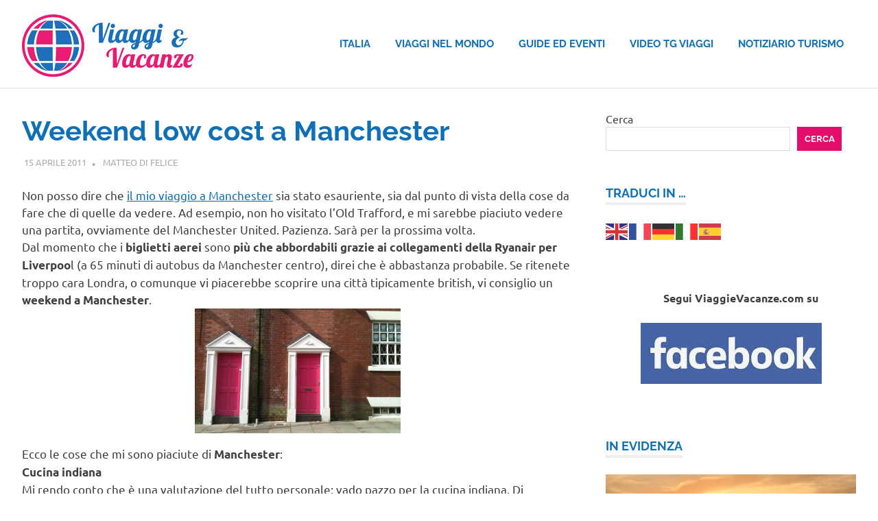

--- FILE ---
content_type: text/html; charset=UTF-8
request_url: http://www.viaggievacanze.com/weekend-low-cost-a-manchester-1248.html
body_size: 16880
content:
<!DOCTYPE html><html lang="it-IT"><head> <script defer src="https://analytics.ahrefs.com/analytics.js" data-key="Io/+6VJ5kTzlIe+uQpoH4w"></script>  <script defer src="https://www.googletagmanager.com/gtag/js?id=G-C79H2B851Z"></script> <script defer src="[data-uri]"></script> <meta charset="UTF-8"><meta name="viewport" content="width=device-width, initial-scale=1"><link rel="profile" href="http://gmpg.org/xfn/11"><link rel="pingback" href="http://www.viaggievacanze.com/xmlrpc.php"><meta name='robots' content='index, follow, max-image-preview:large, max-snippet:-1, max-video-preview:-1' /><title>Weekend low cost a Manchester -</title><link rel="canonical" href="https://www.viaggievacanze.com/weekend-low-cost-a-manchester-1248.html" /><meta property="og:locale" content="it_IT" /><meta property="og:type" content="article" /><meta property="og:title" content="Weekend low cost a Manchester -" /><meta property="og:description" content="Non posso dire che il mio viaggio a Manchester sia stato esauriente, sia dal punto di vista della cose da..." /><meta property="og:url" content="https://www.viaggievacanze.com/weekend-low-cost-a-manchester-1248.html" /><meta property="article:publisher" content="https://www.facebook.com/Globopix/" /><meta property="article:author" content="https://www.facebook.com/matteo69" /><meta property="article:published_time" content="2011-04-15T06:08:53+00:00" /><meta property="article:modified_time" content="2018-04-25T09:22:57+00:00" /><meta property="og:image" content="https://www.viaggievacanze.com/wp-content/uploads/2012/06/canal-street-manchester-300x182.jpg" /><meta property="og:image:width" content="300" /><meta property="og:image:height" content="182" /><meta property="og:image:type" content="image/jpeg" /><meta name="author" content="Matteo Di Felice" /><meta name="twitter:label1" content="Scritto da" /><meta name="twitter:data1" content="Matteo Di Felice" /><meta name="twitter:label2" content="Tempo di lettura stimato" /><meta name="twitter:data2" content="5 minuti" /> <script type="application/ld+json" class="yoast-schema-graph">{"@context":"https://schema.org","@graph":[{"@type":"Article","@id":"https://www.viaggievacanze.com/weekend-low-cost-a-manchester-1248.html#article","isPartOf":{"@id":"https://www.viaggievacanze.com/weekend-low-cost-a-manchester-1248.html"},"author":{"name":"Matteo Di Felice","@id":"https://www.viaggievacanze.com/#/schema/person/786ec0bcf6f278f182f3583b4024ee75"},"headline":"Weekend low cost a Manchester","datePublished":"2011-04-15T06:08:53+00:00","dateModified":"2018-04-25T09:22:57+00:00","mainEntityOfPage":{"@id":"https://www.viaggievacanze.com/weekend-low-cost-a-manchester-1248.html"},"wordCount":1058,"commentCount":0,"publisher":{"@id":"https://www.viaggievacanze.com/#organization"},"image":{"@id":"https://www.viaggievacanze.com/weekend-low-cost-a-manchester-1248.html#primaryimage"},"thumbnailUrl":"http://www.viaggievacanze.com/wp-content/uploads/2012/06/canal-street-manchester-300x182.jpg","keywords":["weekend lowcost manchester"],"articleSection":["Guide"],"inLanguage":"it-IT"},{"@type":"WebPage","@id":"https://www.viaggievacanze.com/weekend-low-cost-a-manchester-1248.html","url":"https://www.viaggievacanze.com/weekend-low-cost-a-manchester-1248.html","name":"Weekend low cost a Manchester -","isPartOf":{"@id":"https://www.viaggievacanze.com/#website"},"primaryImageOfPage":{"@id":"https://www.viaggievacanze.com/weekend-low-cost-a-manchester-1248.html#primaryimage"},"image":{"@id":"https://www.viaggievacanze.com/weekend-low-cost-a-manchester-1248.html#primaryimage"},"thumbnailUrl":"http://www.viaggievacanze.com/wp-content/uploads/2012/06/canal-street-manchester-300x182.jpg","datePublished":"2011-04-15T06:08:53+00:00","dateModified":"2018-04-25T09:22:57+00:00","breadcrumb":{"@id":"https://www.viaggievacanze.com/weekend-low-cost-a-manchester-1248.html#breadcrumb"},"inLanguage":"it-IT","potentialAction":[{"@type":"ReadAction","target":["https://www.viaggievacanze.com/weekend-low-cost-a-manchester-1248.html"]}]},{"@type":"ImageObject","inLanguage":"it-IT","@id":"https://www.viaggievacanze.com/weekend-low-cost-a-manchester-1248.html#primaryimage","url":"http://www.viaggievacanze.com/wp-content/uploads/2012/06/canal-street-manchester-300x182.jpg","contentUrl":"http://www.viaggievacanze.com/wp-content/uploads/2012/06/canal-street-manchester-300x182.jpg","width":"300","height":"182"},{"@type":"BreadcrumbList","@id":"https://www.viaggievacanze.com/weekend-low-cost-a-manchester-1248.html#breadcrumb","itemListElement":[{"@type":"ListItem","position":1,"name":"Home","item":"https://www.viaggievacanze.com/"},{"@type":"ListItem","position":2,"name":"Weekend low cost a Manchester"}]},{"@type":"WebSite","@id":"https://www.viaggievacanze.com/#website","url":"https://www.viaggievacanze.com/","name":"","description":"","publisher":{"@id":"https://www.viaggievacanze.com/#organization"},"potentialAction":[{"@type":"SearchAction","target":{"@type":"EntryPoint","urlTemplate":"https://www.viaggievacanze.com/?s={search_term_string}"},"query-input":{"@type":"PropertyValueSpecification","valueRequired":true,"valueName":"search_term_string"}}],"inLanguage":"it-IT"},{"@type":"Organization","@id":"https://www.viaggievacanze.com/#organization","name":"Ledif S.r.l.","url":"https://www.viaggievacanze.com/","logo":{"@type":"ImageObject","inLanguage":"it-IT","@id":"https://www.viaggievacanze.com/#/schema/logo/image/","url":"https://www.viaggievacanze.com/wp-content/uploads/2020/09/logo_Ledif.jpg","contentUrl":"https://www.viaggievacanze.com/wp-content/uploads/2020/09/logo_Ledif.jpg","width":321,"height":82,"caption":"Ledif S.r.l."},"image":{"@id":"https://www.viaggievacanze.com/#/schema/logo/image/"},"sameAs":["https://www.facebook.com/Globopix/"]},{"@type":"Person","@id":"https://www.viaggievacanze.com/#/schema/person/786ec0bcf6f278f182f3583b4024ee75","name":"Matteo Di Felice","image":{"@type":"ImageObject","inLanguage":"it-IT","@id":"https://www.viaggievacanze.com/#/schema/person/image/","url":"https://secure.gravatar.com/avatar/2b9b67f697eecc6a7ea41631eb48e0659f16c6e591d48899563ec4b92d0e2597?s=96&d=mm&r=g","contentUrl":"https://secure.gravatar.com/avatar/2b9b67f697eecc6a7ea41631eb48e0659f16c6e591d48899563ec4b92d0e2597?s=96&d=mm&r=g","caption":"Matteo Di Felice"},"sameAs":["http://www.matteodifelice.it","https://www.facebook.com/matteo69"],"url":"http://www.viaggievacanze.com/author/matteo"}]}</script> <link rel='dns-prefetch' href='//www.googletagmanager.com' /><link rel="alternate" type="application/rss+xml" title=" &raquo; Feed" href="http://www.viaggievacanze.com/feed" /><link rel="alternate" title="oEmbed (JSON)" type="application/json+oembed" href="http://www.viaggievacanze.com/wp-json/oembed/1.0/embed?url=http%3A%2F%2Fwww.viaggievacanze.com%2Fweekend-low-cost-a-manchester-1248.html" /><link rel="alternate" title="oEmbed (XML)" type="text/xml+oembed" href="http://www.viaggievacanze.com/wp-json/oembed/1.0/embed?url=http%3A%2F%2Fwww.viaggievacanze.com%2Fweekend-low-cost-a-manchester-1248.html&#038;format=xml" /><style id='wp-img-auto-sizes-contain-inline-css' type='text/css'>img:is([sizes=auto i],[sizes^="auto," i]){contain-intrinsic-size:3000px 1500px}
/*# sourceURL=wp-img-auto-sizes-contain-inline-css */</style><link rel='stylesheet' id='poseidon-theme-fonts-css' href='http://www.viaggievacanze.com/wp-content/cache/autoptimize/css/autoptimize_single_c6854131ccb1091f4b9e771d14e699be.css?ver=20201110' type='text/css' media='all' /><style id='wp-emoji-styles-inline-css' type='text/css'>img.wp-smiley, img.emoji {
		display: inline !important;
		border: none !important;
		box-shadow: none !important;
		height: 1em !important;
		width: 1em !important;
		margin: 0 0.07em !important;
		vertical-align: -0.1em !important;
		background: none !important;
		padding: 0 !important;
	}
/*# sourceURL=wp-emoji-styles-inline-css */</style><style id='wp-block-library-inline-css' type='text/css'>:root{--wp-block-synced-color:#7a00df;--wp-block-synced-color--rgb:122,0,223;--wp-bound-block-color:var(--wp-block-synced-color);--wp-editor-canvas-background:#ddd;--wp-admin-theme-color:#007cba;--wp-admin-theme-color--rgb:0,124,186;--wp-admin-theme-color-darker-10:#006ba1;--wp-admin-theme-color-darker-10--rgb:0,107,160.5;--wp-admin-theme-color-darker-20:#005a87;--wp-admin-theme-color-darker-20--rgb:0,90,135;--wp-admin-border-width-focus:2px}@media (min-resolution:192dpi){:root{--wp-admin-border-width-focus:1.5px}}.wp-element-button{cursor:pointer}:root .has-very-light-gray-background-color{background-color:#eee}:root .has-very-dark-gray-background-color{background-color:#313131}:root .has-very-light-gray-color{color:#eee}:root .has-very-dark-gray-color{color:#313131}:root .has-vivid-green-cyan-to-vivid-cyan-blue-gradient-background{background:linear-gradient(135deg,#00d084,#0693e3)}:root .has-purple-crush-gradient-background{background:linear-gradient(135deg,#34e2e4,#4721fb 50%,#ab1dfe)}:root .has-hazy-dawn-gradient-background{background:linear-gradient(135deg,#faaca8,#dad0ec)}:root .has-subdued-olive-gradient-background{background:linear-gradient(135deg,#fafae1,#67a671)}:root .has-atomic-cream-gradient-background{background:linear-gradient(135deg,#fdd79a,#004a59)}:root .has-nightshade-gradient-background{background:linear-gradient(135deg,#330968,#31cdcf)}:root .has-midnight-gradient-background{background:linear-gradient(135deg,#020381,#2874fc)}:root{--wp--preset--font-size--normal:16px;--wp--preset--font-size--huge:42px}.has-regular-font-size{font-size:1em}.has-larger-font-size{font-size:2.625em}.has-normal-font-size{font-size:var(--wp--preset--font-size--normal)}.has-huge-font-size{font-size:var(--wp--preset--font-size--huge)}.has-text-align-center{text-align:center}.has-text-align-left{text-align:left}.has-text-align-right{text-align:right}.has-fit-text{white-space:nowrap!important}#end-resizable-editor-section{display:none}.aligncenter{clear:both}.items-justified-left{justify-content:flex-start}.items-justified-center{justify-content:center}.items-justified-right{justify-content:flex-end}.items-justified-space-between{justify-content:space-between}.screen-reader-text{border:0;clip-path:inset(50%);height:1px;margin:-1px;overflow:hidden;padding:0;position:absolute;width:1px;word-wrap:normal!important}.screen-reader-text:focus{background-color:#ddd;clip-path:none;color:#444;display:block;font-size:1em;height:auto;left:5px;line-height:normal;padding:15px 23px 14px;text-decoration:none;top:5px;width:auto;z-index:100000}html :where(.has-border-color){border-style:solid}html :where([style*=border-top-color]){border-top-style:solid}html :where([style*=border-right-color]){border-right-style:solid}html :where([style*=border-bottom-color]){border-bottom-style:solid}html :where([style*=border-left-color]){border-left-style:solid}html :where([style*=border-width]){border-style:solid}html :where([style*=border-top-width]){border-top-style:solid}html :where([style*=border-right-width]){border-right-style:solid}html :where([style*=border-bottom-width]){border-bottom-style:solid}html :where([style*=border-left-width]){border-left-style:solid}html :where(img[class*=wp-image-]){height:auto;max-width:100%}:where(figure){margin:0 0 1em}html :where(.is-position-sticky){--wp-admin--admin-bar--position-offset:var(--wp-admin--admin-bar--height,0px)}@media screen and (max-width:600px){html :where(.is-position-sticky){--wp-admin--admin-bar--position-offset:0px}}

/*# sourceURL=wp-block-library-inline-css */</style><style id='wp-block-search-inline-css' type='text/css'>.wp-block-search__button{margin-left:10px;word-break:normal}.wp-block-search__button.has-icon{line-height:0}.wp-block-search__button svg{height:1.25em;min-height:24px;min-width:24px;width:1.25em;fill:currentColor;vertical-align:text-bottom}:where(.wp-block-search__button){border:1px solid #ccc;padding:6px 10px}.wp-block-search__inside-wrapper{display:flex;flex:auto;flex-wrap:nowrap;max-width:100%}.wp-block-search__label{width:100%}.wp-block-search.wp-block-search__button-only .wp-block-search__button{box-sizing:border-box;display:flex;flex-shrink:0;justify-content:center;margin-left:0;max-width:100%}.wp-block-search.wp-block-search__button-only .wp-block-search__inside-wrapper{min-width:0!important;transition-property:width}.wp-block-search.wp-block-search__button-only .wp-block-search__input{flex-basis:100%;transition-duration:.3s}.wp-block-search.wp-block-search__button-only.wp-block-search__searchfield-hidden,.wp-block-search.wp-block-search__button-only.wp-block-search__searchfield-hidden .wp-block-search__inside-wrapper{overflow:hidden}.wp-block-search.wp-block-search__button-only.wp-block-search__searchfield-hidden .wp-block-search__input{border-left-width:0!important;border-right-width:0!important;flex-basis:0;flex-grow:0;margin:0;min-width:0!important;padding-left:0!important;padding-right:0!important;width:0!important}:where(.wp-block-search__input){appearance:none;border:1px solid #949494;flex-grow:1;font-family:inherit;font-size:inherit;font-style:inherit;font-weight:inherit;letter-spacing:inherit;line-height:inherit;margin-left:0;margin-right:0;min-width:3rem;padding:8px;text-decoration:unset!important;text-transform:inherit}:where(.wp-block-search__button-inside .wp-block-search__inside-wrapper){background-color:#fff;border:1px solid #949494;box-sizing:border-box;padding:4px}:where(.wp-block-search__button-inside .wp-block-search__inside-wrapper) .wp-block-search__input{border:none;border-radius:0;padding:0 4px}:where(.wp-block-search__button-inside .wp-block-search__inside-wrapper) .wp-block-search__input:focus{outline:none}:where(.wp-block-search__button-inside .wp-block-search__inside-wrapper) :where(.wp-block-search__button){padding:4px 8px}.wp-block-search.aligncenter .wp-block-search__inside-wrapper{margin:auto}.wp-block[data-align=right] .wp-block-search.wp-block-search__button-only .wp-block-search__inside-wrapper{float:right}
/*# sourceURL=http://www.viaggievacanze.com/wp-includes/blocks/search/style.min.css */</style><style id='global-styles-inline-css' type='text/css'>:root{--wp--preset--aspect-ratio--square: 1;--wp--preset--aspect-ratio--4-3: 4/3;--wp--preset--aspect-ratio--3-4: 3/4;--wp--preset--aspect-ratio--3-2: 3/2;--wp--preset--aspect-ratio--2-3: 2/3;--wp--preset--aspect-ratio--16-9: 16/9;--wp--preset--aspect-ratio--9-16: 9/16;--wp--preset--color--black: #000000;--wp--preset--color--cyan-bluish-gray: #abb8c3;--wp--preset--color--white: #ffffff;--wp--preset--color--pale-pink: #f78da7;--wp--preset--color--vivid-red: #cf2e2e;--wp--preset--color--luminous-vivid-orange: #ff6900;--wp--preset--color--luminous-vivid-amber: #fcb900;--wp--preset--color--light-green-cyan: #7bdcb5;--wp--preset--color--vivid-green-cyan: #00d084;--wp--preset--color--pale-cyan-blue: #8ed1fc;--wp--preset--color--vivid-cyan-blue: #0693e3;--wp--preset--color--vivid-purple: #9b51e0;--wp--preset--color--primary: #22aadd;--wp--preset--color--secondary: #0084b7;--wp--preset--color--tertiary: #005e91;--wp--preset--color--accent: #dd2e22;--wp--preset--color--highlight: #00b734;--wp--preset--color--light-gray: #eeeeee;--wp--preset--color--gray: #777777;--wp--preset--color--dark-gray: #404040;--wp--preset--gradient--vivid-cyan-blue-to-vivid-purple: linear-gradient(135deg,rgb(6,147,227) 0%,rgb(155,81,224) 100%);--wp--preset--gradient--light-green-cyan-to-vivid-green-cyan: linear-gradient(135deg,rgb(122,220,180) 0%,rgb(0,208,130) 100%);--wp--preset--gradient--luminous-vivid-amber-to-luminous-vivid-orange: linear-gradient(135deg,rgb(252,185,0) 0%,rgb(255,105,0) 100%);--wp--preset--gradient--luminous-vivid-orange-to-vivid-red: linear-gradient(135deg,rgb(255,105,0) 0%,rgb(207,46,46) 100%);--wp--preset--gradient--very-light-gray-to-cyan-bluish-gray: linear-gradient(135deg,rgb(238,238,238) 0%,rgb(169,184,195) 100%);--wp--preset--gradient--cool-to-warm-spectrum: linear-gradient(135deg,rgb(74,234,220) 0%,rgb(151,120,209) 20%,rgb(207,42,186) 40%,rgb(238,44,130) 60%,rgb(251,105,98) 80%,rgb(254,248,76) 100%);--wp--preset--gradient--blush-light-purple: linear-gradient(135deg,rgb(255,206,236) 0%,rgb(152,150,240) 100%);--wp--preset--gradient--blush-bordeaux: linear-gradient(135deg,rgb(254,205,165) 0%,rgb(254,45,45) 50%,rgb(107,0,62) 100%);--wp--preset--gradient--luminous-dusk: linear-gradient(135deg,rgb(255,203,112) 0%,rgb(199,81,192) 50%,rgb(65,88,208) 100%);--wp--preset--gradient--pale-ocean: linear-gradient(135deg,rgb(255,245,203) 0%,rgb(182,227,212) 50%,rgb(51,167,181) 100%);--wp--preset--gradient--electric-grass: linear-gradient(135deg,rgb(202,248,128) 0%,rgb(113,206,126) 100%);--wp--preset--gradient--midnight: linear-gradient(135deg,rgb(2,3,129) 0%,rgb(40,116,252) 100%);--wp--preset--font-size--small: 13px;--wp--preset--font-size--medium: 20px;--wp--preset--font-size--large: 36px;--wp--preset--font-size--x-large: 42px;--wp--preset--spacing--20: 0.44rem;--wp--preset--spacing--30: 0.67rem;--wp--preset--spacing--40: 1rem;--wp--preset--spacing--50: 1.5rem;--wp--preset--spacing--60: 2.25rem;--wp--preset--spacing--70: 3.38rem;--wp--preset--spacing--80: 5.06rem;--wp--preset--shadow--natural: 6px 6px 9px rgba(0, 0, 0, 0.2);--wp--preset--shadow--deep: 12px 12px 50px rgba(0, 0, 0, 0.4);--wp--preset--shadow--sharp: 6px 6px 0px rgba(0, 0, 0, 0.2);--wp--preset--shadow--outlined: 6px 6px 0px -3px rgb(255, 255, 255), 6px 6px rgb(0, 0, 0);--wp--preset--shadow--crisp: 6px 6px 0px rgb(0, 0, 0);}:where(.is-layout-flex){gap: 0.5em;}:where(.is-layout-grid){gap: 0.5em;}body .is-layout-flex{display: flex;}.is-layout-flex{flex-wrap: wrap;align-items: center;}.is-layout-flex > :is(*, div){margin: 0;}body .is-layout-grid{display: grid;}.is-layout-grid > :is(*, div){margin: 0;}:where(.wp-block-columns.is-layout-flex){gap: 2em;}:where(.wp-block-columns.is-layout-grid){gap: 2em;}:where(.wp-block-post-template.is-layout-flex){gap: 1.25em;}:where(.wp-block-post-template.is-layout-grid){gap: 1.25em;}.has-black-color{color: var(--wp--preset--color--black) !important;}.has-cyan-bluish-gray-color{color: var(--wp--preset--color--cyan-bluish-gray) !important;}.has-white-color{color: var(--wp--preset--color--white) !important;}.has-pale-pink-color{color: var(--wp--preset--color--pale-pink) !important;}.has-vivid-red-color{color: var(--wp--preset--color--vivid-red) !important;}.has-luminous-vivid-orange-color{color: var(--wp--preset--color--luminous-vivid-orange) !important;}.has-luminous-vivid-amber-color{color: var(--wp--preset--color--luminous-vivid-amber) !important;}.has-light-green-cyan-color{color: var(--wp--preset--color--light-green-cyan) !important;}.has-vivid-green-cyan-color{color: var(--wp--preset--color--vivid-green-cyan) !important;}.has-pale-cyan-blue-color{color: var(--wp--preset--color--pale-cyan-blue) !important;}.has-vivid-cyan-blue-color{color: var(--wp--preset--color--vivid-cyan-blue) !important;}.has-vivid-purple-color{color: var(--wp--preset--color--vivid-purple) !important;}.has-black-background-color{background-color: var(--wp--preset--color--black) !important;}.has-cyan-bluish-gray-background-color{background-color: var(--wp--preset--color--cyan-bluish-gray) !important;}.has-white-background-color{background-color: var(--wp--preset--color--white) !important;}.has-pale-pink-background-color{background-color: var(--wp--preset--color--pale-pink) !important;}.has-vivid-red-background-color{background-color: var(--wp--preset--color--vivid-red) !important;}.has-luminous-vivid-orange-background-color{background-color: var(--wp--preset--color--luminous-vivid-orange) !important;}.has-luminous-vivid-amber-background-color{background-color: var(--wp--preset--color--luminous-vivid-amber) !important;}.has-light-green-cyan-background-color{background-color: var(--wp--preset--color--light-green-cyan) !important;}.has-vivid-green-cyan-background-color{background-color: var(--wp--preset--color--vivid-green-cyan) !important;}.has-pale-cyan-blue-background-color{background-color: var(--wp--preset--color--pale-cyan-blue) !important;}.has-vivid-cyan-blue-background-color{background-color: var(--wp--preset--color--vivid-cyan-blue) !important;}.has-vivid-purple-background-color{background-color: var(--wp--preset--color--vivid-purple) !important;}.has-black-border-color{border-color: var(--wp--preset--color--black) !important;}.has-cyan-bluish-gray-border-color{border-color: var(--wp--preset--color--cyan-bluish-gray) !important;}.has-white-border-color{border-color: var(--wp--preset--color--white) !important;}.has-pale-pink-border-color{border-color: var(--wp--preset--color--pale-pink) !important;}.has-vivid-red-border-color{border-color: var(--wp--preset--color--vivid-red) !important;}.has-luminous-vivid-orange-border-color{border-color: var(--wp--preset--color--luminous-vivid-orange) !important;}.has-luminous-vivid-amber-border-color{border-color: var(--wp--preset--color--luminous-vivid-amber) !important;}.has-light-green-cyan-border-color{border-color: var(--wp--preset--color--light-green-cyan) !important;}.has-vivid-green-cyan-border-color{border-color: var(--wp--preset--color--vivid-green-cyan) !important;}.has-pale-cyan-blue-border-color{border-color: var(--wp--preset--color--pale-cyan-blue) !important;}.has-vivid-cyan-blue-border-color{border-color: var(--wp--preset--color--vivid-cyan-blue) !important;}.has-vivid-purple-border-color{border-color: var(--wp--preset--color--vivid-purple) !important;}.has-vivid-cyan-blue-to-vivid-purple-gradient-background{background: var(--wp--preset--gradient--vivid-cyan-blue-to-vivid-purple) !important;}.has-light-green-cyan-to-vivid-green-cyan-gradient-background{background: var(--wp--preset--gradient--light-green-cyan-to-vivid-green-cyan) !important;}.has-luminous-vivid-amber-to-luminous-vivid-orange-gradient-background{background: var(--wp--preset--gradient--luminous-vivid-amber-to-luminous-vivid-orange) !important;}.has-luminous-vivid-orange-to-vivid-red-gradient-background{background: var(--wp--preset--gradient--luminous-vivid-orange-to-vivid-red) !important;}.has-very-light-gray-to-cyan-bluish-gray-gradient-background{background: var(--wp--preset--gradient--very-light-gray-to-cyan-bluish-gray) !important;}.has-cool-to-warm-spectrum-gradient-background{background: var(--wp--preset--gradient--cool-to-warm-spectrum) !important;}.has-blush-light-purple-gradient-background{background: var(--wp--preset--gradient--blush-light-purple) !important;}.has-blush-bordeaux-gradient-background{background: var(--wp--preset--gradient--blush-bordeaux) !important;}.has-luminous-dusk-gradient-background{background: var(--wp--preset--gradient--luminous-dusk) !important;}.has-pale-ocean-gradient-background{background: var(--wp--preset--gradient--pale-ocean) !important;}.has-electric-grass-gradient-background{background: var(--wp--preset--gradient--electric-grass) !important;}.has-midnight-gradient-background{background: var(--wp--preset--gradient--midnight) !important;}.has-small-font-size{font-size: var(--wp--preset--font-size--small) !important;}.has-medium-font-size{font-size: var(--wp--preset--font-size--medium) !important;}.has-large-font-size{font-size: var(--wp--preset--font-size--large) !important;}.has-x-large-font-size{font-size: var(--wp--preset--font-size--x-large) !important;}
/*# sourceURL=global-styles-inline-css */</style><style id='classic-theme-styles-inline-css' type='text/css'>/*! This file is auto-generated */
.wp-block-button__link{color:#fff;background-color:#32373c;border-radius:9999px;box-shadow:none;text-decoration:none;padding:calc(.667em + 2px) calc(1.333em + 2px);font-size:1.125em}.wp-block-file__button{background:#32373c;color:#fff;text-decoration:none}
/*# sourceURL=/wp-includes/css/classic-themes.min.css */</style><link rel='stylesheet' id='chld_thm_cfg_parent-css' href='http://www.viaggievacanze.com/wp-content/cache/autoptimize/css/autoptimize_single_b1f10a93053f89a2b53dbca4f21657a0.css?ver=6.9' type='text/css' media='all' /><link rel='stylesheet' id='poseidon-stylesheet-css' href='http://www.viaggievacanze.com/wp-content/themes/poseidon-child/style.css?ver=2.4.0.1767625608' type='text/css' media='all' /><style id='poseidon-stylesheet-inline-css' type='text/css'>.site-description, .type-post .entry-footer .entry-tags, .type-post .entry-footer .entry-author, .primary-navigation .main-navigation li.header-search { position: absolute; clip: rect(1px, 1px, 1px, 1px); width: 1px; height: 1px; overflow: hidden; }
/*# sourceURL=poseidon-stylesheet-inline-css */</style><link rel='stylesheet' id='poseidon-pro-css' href='http://www.viaggievacanze.com/wp-content/cache/autoptimize/css/autoptimize_single_3258f960f5269f767324bad232ba811e.css?ver=2.2.6' type='text/css' media='all' /><style id='poseidon-pro-inline-css' type='text/css'>:root {--navi-color: #0f70b6;--footer-link-color: #0f70b6;--navi-hover-color: #e50c6b;--footer-link-hover-color: #e50c6b;--link-color: #0f70b6;--link-hover-color: #e50c6b;--button-color: #e50c6b;--button-hover-color: #0f70b6;--title-color: #0f70b6;--title-hover-color: #e50c6b;--widget-title-hover-color: #e50c6b;--site-title-color: #0f70b6;--site-title-hover-color: #e50c6b;--widget-title-color: #0f70b6;--footer-widgets-background-color: #0f70b6;}
/*# sourceURL=poseidon-pro-inline-css */</style> <script defer type="text/javascript" src="http://www.viaggievacanze.com/wp-content/themes/poseidon/assets/js/svgxuse.min.js?ver=1.2.6" id="svgxuse-js"></script> 
 <script defer type="text/javascript" src="https://www.googletagmanager.com/gtag/js?id=GT-NM8WSLD" id="google_gtagjs-js"></script> <script defer id="google_gtagjs-js-after" src="[data-uri]"></script> <link rel="https://api.w.org/" href="http://www.viaggievacanze.com/wp-json/" /><link rel="alternate" title="JSON" type="application/json" href="http://www.viaggievacanze.com/wp-json/wp/v2/posts/1248" /><link rel="EditURI" type="application/rsd+xml" title="RSD" href="http://www.viaggievacanze.com/xmlrpc.php?rsd" /><meta name="generator" content="WordPress 6.9" /><link rel='shortlink' href='http://www.viaggievacanze.com/?p=1248' /><meta name="generator" content="Site Kit by Google 1.171.0" /><link rel="icon" href="http://www.viaggievacanze.com/wp-content/uploads/2017/05/cropped-icona-iphone-180x180-32x32.png" sizes="32x32" /><link rel="icon" href="http://www.viaggievacanze.com/wp-content/uploads/2017/05/cropped-icona-iphone-180x180-192x192.png" sizes="192x192" /><link rel="apple-touch-icon" href="http://www.viaggievacanze.com/wp-content/uploads/2017/05/cropped-icona-iphone-180x180-180x180.png" /><meta name="msapplication-TileImage" content="http://www.viaggievacanze.com/wp-content/uploads/2017/05/cropped-icona-iphone-180x180-270x270.png" /></head><body class="wp-singular post-template-default single single-post postid-1248 single-format-standard wp-custom-logo wp-embed-responsive wp-theme-poseidon wp-child-theme-poseidon-child categories-hidden"><div id="page" class="hfeed site"> <a class="skip-link screen-reader-text" href="#content">Salta al contenuto</a><header id="masthead" class="site-header clearfix" role="banner"><div class="header-main container clearfix"><div id="logo" class="site-branding clearfix"> <a href="http://www.viaggievacanze.com/" class="custom-logo-link" rel="home"><noscript><img width="250" height="91" src="http://www.viaggievacanze.com/wp-content/uploads/2025/01/logo_ViaggieVacanze_250x91.jpg" class="custom-logo" alt="" decoding="async" /></noscript><img width="250" height="91" src='data:image/svg+xml,%3Csvg%20xmlns=%22http://www.w3.org/2000/svg%22%20viewBox=%220%200%20250%2091%22%3E%3C/svg%3E' data-src="http://www.viaggievacanze.com/wp-content/uploads/2025/01/logo_ViaggieVacanze_250x91.jpg" class="lazyload custom-logo" alt="" decoding="async" /></a><p class="site-title"><a href="http://www.viaggievacanze.com/" rel="home"></a></p></div> <button class="primary-menu-toggle menu-toggle" aria-controls="primary-menu" aria-expanded="false" > <svg class="icon icon-menu" aria-hidden="true" role="img"> <use xlink:href="http://www.viaggievacanze.com/wp-content/themes/poseidon/assets/icons/genericons-neue.svg#menu"></use> </svg><svg class="icon icon-close" aria-hidden="true" role="img"> <use xlink:href="http://www.viaggievacanze.com/wp-content/themes/poseidon/assets/icons/genericons-neue.svg#close"></use> </svg> <span class="menu-toggle-text screen-reader-text">Menu</span> </button><div class="primary-navigation"><nav id="site-navigation" class="main-navigation" role="navigation"  aria-label="Menu principale"><ul id="primary-menu" class="menu"><li id="menu-item-16488" class="menu-item menu-item-type-taxonomy menu-item-object-category menu-item-16488"><a href="http://www.viaggievacanze.com/italia">Italia</a></li><li id="menu-item-16487" class="menu-item menu-item-type-taxonomy menu-item-object-category menu-item-16487"><a href="http://www.viaggievacanze.com/viaggi">Viaggi nel mondo</a></li><li id="menu-item-16489" class="menu-item menu-item-type-taxonomy menu-item-object-category current-post-ancestor menu-item-16489"><a href="http://www.viaggievacanze.com/guide-eventi-notizie">Guide ed Eventi</a></li><li id="menu-item-17126" class="menu-item menu-item-type-custom menu-item-object-custom menu-item-17126"><a href="https://www.viaggievacanze.com/videotg-viaggi">Video TG Viaggi</a></li><li id="menu-item-17121" class="menu-item menu-item-type-custom menu-item-object-custom menu-item-17121"><a href="https://www.viaggievacanze.com/notiziario-turismo">Notiziario Turismo</a></li></ul></nav></div></div></header><div id="content" class="site-content container clearfix"><section id="primary" class="content-area"><main id="main" class="site-main" role="main"><article id="post-1248" class="post-1248 post type-post status-publish format-standard has-post-thumbnail hentry category-guide tag-weekend-lowcost-manchester"><header class="entry-header"><h1 class="entry-title">Weekend low cost a Manchester</h1><div class="entry-meta"><span class="meta-date"><a href="http://www.viaggievacanze.com/weekend-low-cost-a-manchester-1248.html" title="08:08" rel="bookmark"><time class="entry-date published updated" datetime="2011-04-15T08:08:53+02:00">15 Aprile 2011</time></a></span><span class="meta-author"> <span class="author vcard"><a class="url fn n" href="http://www.viaggievacanze.com/author/matteo" title="Visualizza tutti gli articoli di Matteo Di Felice" rel="author">Matteo Di Felice</a></span></span><span class="meta-category"> <a href="http://www.viaggievacanze.com/guide-eventi-notizie/guide" rel="category tag">Guide</a></span></div></header><div class="entry-content clearfix"><div id="_mcePaste">Non posso dire che <a title="Zoover.it Blog Manchester Calling" href="http://weblog.zoover.it/week-end/manchester-calling-2/6615" target="_blank" rel="noopener">il mio viaggio a Manchester</a> sia stato esauriente, sia dal punto di vista della cose da fare che di quelle da vedere. Ad esempio, non ho visitato l&#8217;Old Trafford, e mi sarebbe piaciuto vedere una partita, ovviamente del Manchester United. Pazienza. Sarà per la prossima volta.</div><div>Dal momento che i <strong>biglietti aerei</strong> sono <strong>più che abbordabili grazie ai collegamenti della Ryanair per Liverpoo</strong>l (a 65 minuti di autobus da Manchester centro), direi che è abbastanza probabile. Se ritenete troppo cara Londra, o comunque vi piacerebbe scoprire una città tipicamente british, vi consiglio un <strong>weekend a Manchester</strong>.</div><div></div><div><a href="http://www.viaggievacanze.com/wp-content/uploads/2011/04/canal-street-manchester.jpg"><img fetchpriority="high" decoding="async" class="size-medium wp-image-1250 aligncenter" title="canal-street-manchester" src="http://www.viaggievacanze.com/wp-content/uploads/2011/04/canal-street-manchester-300x182.jpg" alt="Canal Street - Manchester" width="300" height="182" /></a></div><div id="_mcePaste"></div><div>Ecco le cose che mi sono piaciute di <strong>Manchester</strong>:</div><div></div><div id="_mcePaste"><strong>Cucina indiana</strong></div><div id="_mcePaste">Mi rendo conto che è una valutazione del tutto personale: vado pazzo per la cucina indiana. Di <strong>ristoranti indiani</strong> a Manchester se ne trovano veramente tanti, ma anche posti con cucina di ogni parte del mondo, dalla cucina halal a quella cinese. Tra Portland Street e Princess Street si trova <strong>Chinatown </strong>con l&#8217;arco cinese, attrazione e stop fotografico imperdibile. Non mi ritengo tanto esperto da poter stabilire la qualità e bontà di un piatto indiano, ma i due ristoranti dove ho mangiato erano pieni di famiglie indiane e pakistane. Avete bisogno di altre garanzie? Inoltre per una cena con primo, secondo e un bicchiere di vino non pagherete più di 25 sterline a persona. i due ristoranti indiani che vi consiglio sono: Zouk nel quartiere di Oxford Street, a sud del campus universitario, raggiungibile a piedi in 5 minuti e il east Z east vicino a Blackfriars Road a pochi passi dal centro commerciale Arndale.</div><div></div><div id="_mcePaste"><strong>Canal Street</strong></div><div id="_mcePaste">La sera la strada che costeggia un canale nei pressi di Sackville Garden, un piccolo giardino pubblico, si riempie di gente giovane in voga di divertirsi, ma sul serio. Il campus universitario è lì vicino. Nei dintorni ci sono diversi locali gay, ma non solo. Poco dopo Canalstreet, in Sackville Street c&#8217;è anche la fermata dell&#8217;autobus Terravision per raggiungere l&#8217;<strong>aeroporto di Liverpool</strong>.</div><div></div><div id="_mcePaste"><strong>Il Pub più piccolo d&#8217;Europa</strong></div><div id="_mcePaste">Non potete perdere di bervi una birra Ale presso il <strong>Circus Pub</strong>, il pub più piccolo d&#8217;Europa in Portland Street. Testualmente: the smallest bar of Europe, the warmest welcome in the world. Il pub è gestito da oltre 200 anni dalla stessa famiglia. Un pezzo di storia di Manchester. Nella stanza minuscola con un piccolo camino e 5 o 6 tavoli potrete ammirare le fotografie che ricoprono i muri del pub e quelle autografate da <strong>George Best</strong>, mitico attaccante del Manchester United. E magari scambiare due parole con i clienti abituali del pub, premesso che riusciate a comprendere il loro accento inglese.</div><div></div><div id="_mcePaste"><p>&nbsp;</p><figure id="attachment_1253" aria-describedby="caption-attachment-1253" style="width: 225px" class="wp-caption alignleft"><a href="http://www.viaggievacanze.com/wp-content/uploads/2011/04/ruota-panoramica-arndale.jpg"><noscript><img decoding="async" class="size-medium wp-image-1253" title="ruota-panoramica-arndale" src="http://www.viaggievacanze.com/wp-content/uploads/2011/04/ruota-panoramica-arndale-225x300.jpg" alt="Ruota panoramica ad Arndale" width="225" height="300" /></noscript><img decoding="async" class="lazyload size-medium wp-image-1253" title="ruota-panoramica-arndale" src='data:image/svg+xml,%3Csvg%20xmlns=%22http://www.w3.org/2000/svg%22%20viewBox=%220%200%20225%20300%22%3E%3C/svg%3E' data-src="http://www.viaggievacanze.com/wp-content/uploads/2011/04/ruota-panoramica-arndale-225x300.jpg" alt="Ruota panoramica ad Arndale" width="225" height="300" /></a><figcaption id="caption-attachment-1253" class="wp-caption-text">Ruota panoramica ad Arndale</figcaption></figure><p>Centro commerciale Arndale</p></div><div id="_mcePaste">Vi sembrerà strano che vi parli di un centro commerciale, ma questo merita. <strong>Gigantesco</strong>. <strong>Nel centro di Manchester</strong>. Negozi con i più importanti marchi d&#8217;abbigliamento a prezzi decisamente più economici rispetto all&#8217;Italia. C&#8217;è una Food Lane, ossia un susseguirsi di ristoranti (fast food) e café con connessione internet gratuita. Potete raggiungere l&#8217;Arndale da Piccadilly percorrendo Market Street, strada a traffico limitato, anch&#8217;essa piena di opportunità di shopping. Dall&#8217;Arndale potete scegliere se proseguire la passeggiate per St.Ann&#8217;s Square che vi condurra fino a St.Anne&#8217;s RC Church oppure uscire dal lato di Corporation Street. Non potete mancarla: c&#8217;è una ruota panoramica sul piazzale di fronte. Fatevi un giro! Molto interessante vedere l&#8217;evoluzione e modernizzazione in corso di questa città.</div><div></div><div id="_mcePaste"><a title="Cattedrale di Manchester" href="http://www.manchestercathedral.org/" target="_blank" rel="noopener"><strong>La Cattedrale di Manchester</strong></a></div><div id="_mcePaste">La Cattedrale anglicana, centro di culto della città di Manchester, può sembrarvi più giovane: i suoi più di 1.000 anni non li mostra, grazie ai lavori di ristrutturazione fatti nel secolo scorso. Potreste anche pensare, che il borgo pieno di pub e locali con tavoli all&#8217;aperto affacciati per la loro parte più chiassosa verso Arndale, mentre quella più riservata verso la <strong>Cattedrale</strong>, sorge per il puro piacere dei turisti. Ma non è cosi. Quest&#8217;è il posto più suggestivo per proiettarsi nell&#8217;<strong>Inghilterra medievale</strong>, ai tempi di Re Guglielmo, il Conquistatore (1075) che regalò tutte le terre tra il fiume Rible e il fiume Mersey a Roger de Poiteau, figlio del Conte di Shrewsbury. Entrate nella Cattedrale, leggetevi i nome sugli stemmi, e le onorificenze di sua Maestà il Re (o Regina) d&#8217;Inghilterra. Come scrive Shakespeare:  &#8220;Un cavallo, un cavallo, il mio regno per un cavallo.&#8221;</div><div></div><div id="_mcePaste"><a title="Saint Mary" href="http://hiddengem.catholicfaith.co.uk/home.html" target="_blank" rel="noopener"><strong>St. Mary&#8217;s Hidden Gem</strong></a></div><div id="_mcePaste">Avevo letto molto di questa chiesa prima di partire per Manchester. Luogo di culto per persone residenti a Manchester di fede cattolica provenienti da ogni angolo della terra. Veramente impressionante, come in questo caso la fede cattolica sia un punto comune per persone con lingue e provenienze così diverse. Ho partecipato alla prima <strong>messa domenicale</strong> che si volge il sabato alle ore 17:15 e ho conosciuto persone di famiglie originarie dall&#8217;Irlanda, quando gli immigranti venivano a Manchester per lavorare nella lavorazione del cotone. Mi raccomando, se siete in bicicletta, lasciatela fuori.</div><div></div><div id="_mcePaste"><strong>Stevenson Square</strong></div><div id="_mcePaste">Se vi piace frequentare <strong>gallerie d&#8217;arte, café non convenzionali e locali e pub alternativi</strong> e vi considerate un <em>creativo</em>, vi consiglio la zona di Stevenson Square,<strong> a pochi passi da Piccadilly</strong>. Non ho avuto modo di visitare molte gallerie d&#8217;arte, anzi nessuna. Il travelbloggerunite, l&#8217;evento per il quale ero venuto a Manchester, si è svolto presso The Studio, spazio per convegni, diciamo giovane. Per mangiare però consiglio vivamente il Soup Kitchen. Pranzo a base di panino ad esempio con Roasted Beef e una zuppa con crema di verdura, ottimo café espresso e connessioni wifi gratuita!</div><div></div><div id="_mcePaste"><a title="People History Museum" href="http://www.phm.org.uk/" target="_blank" rel="noopener"><strong>People&#8217;s History Museum</strong></a></div><div id="_mcePaste">La storia di Manchester è fortemente legata a quella dei lavoratori; a partire dalla rivoluzione industriale ai tempi della grande depressione di tutto il settore industriale e minerario britannico. Manchester ha dedicato un museo ai suoi cittadini, in particolari ai ceti più poveri e maggiormente colpiti dai problemi economici di questa regione. <strong>Una visita al People&#8217;s History Musuem è assolutamente imperdibile.</strong></div><div><strong><br /> </strong></div><div id="_mcePaste">A chi piace camminare lungo dei sentieri tematici tracciati e documentati utilizzando il proprio <strong>Iphone</strong>, segnalo queste due app: <strong>MNC City Walks</strong> e <strong>Creativetourist</strong>. Mentre per informazioni su dove mangiare, musei, eventi, e altri consigli utili su Manchester, vi segnalo: <a title="tasteofmanchester.com" href="http://www.tasteofmanchester.com/" target="_blank" rel="noopener">http://www.tasteofmanchester.com/</a>, <a title="creativetourist.com" href="http://www.creativetourist.com/" target="_blank" rel="noopener">http://www.creativetourist.com/</a> e <a title="visitmanchester.com" href="http://www.visitmanchester.com/" target="_blank" rel="noopener">http://www.visitmanchester.com/</a></div><div></div><div id="_mcePaste">Buon viaggio e meglio saperlo prima ;-)</div><div id="_mcePaste">Michele di Zoover.it</div><div><p>Ti potrebbe interessare anche</p><p><strong><a href="https://www.viaggievacanze.com/oxford-cosa-vedere-13402.html">Oxford: cosa vedere</a></strong></p></div></div><footer class="entry-footer"><div class="entry-tags clearfix"> <span class="meta-tags"> <a href="http://www.viaggievacanze.com/tag/weekend-lowcost-manchester" rel="tag">weekend lowcost manchester</a> </span></div><nav class="navigation post-navigation" aria-label="Articoli"><h2 class="screen-reader-text">Navigazione articoli</h2><div class="nav-links"><div class="nav-previous"><a href="http://www.viaggievacanze.com/zanzibar-viaggio-1243.html" rel="prev"><span class="screen-reader-text">Articolo precedente:</span>Zanzibar</a></div><div class="nav-next"><a href="http://www.viaggievacanze.com/sri-lanka-rilancio-sviluppo-1257.html" rel="next"><span class="screen-reader-text">Articolo successivo:</span>Sri Lanka: Piano di rilancio e sviluppo</a></div></div></nav></footer></article></main></section><section id="secondary" class="sidebar widget-area clearfix" role="complementary"><aside id="block-2" class="widget widget_block widget_search clearfix"><form role="search" method="get" action="http://www.viaggievacanze.com/" class="wp-block-search__button-outside wp-block-search__text-button wp-block-search"    ><label class="wp-block-search__label" for="wp-block-search__input-1" >Cerca</label><div class="wp-block-search__inside-wrapper" ><input class="wp-block-search__input" id="wp-block-search__input-1" placeholder="" value="" type="search" name="s" required /><button aria-label="Cerca" class="wp-block-search__button wp-element-button" type="submit" >Cerca</button></div></form></aside><aside id="gtranslate-2" class="widget widget_gtranslate clearfix"><div class="widget-header"><h3 class="widget-title">Traduci in &#8230;</h3></div><div class="gtranslate_wrapper" id="gt-wrapper-18779044"></div></aside><aside id="text-13" class="widget widget_text clearfix"><div class="textwidget"><div class="social"><p align="center"><strong>       Segui ViaggieVacanze.com su</strong></p></div><div class="social"><p align="center"><a href="https://www.facebook.com/Globopix/" target="_blank" rel="noopener noreferrer"><noscript><img decoding="async" src="https://www.viaggievacanze.com/wp-content/uploads/2020/04/logo-facebook.jpg" alt="Seguici su Facebook" width="264" height="89" border="0" /></noscript><img class="lazyload" decoding="async" src='data:image/svg+xml,%3Csvg%20xmlns=%22http://www.w3.org/2000/svg%22%20viewBox=%220%200%20264%2089%22%3E%3C/svg%3E' data-src="https://www.viaggievacanze.com/wp-content/uploads/2020/04/logo-facebook.jpg" alt="Seguici su Facebook" width="264" height="89" border="0" /></a></p></div></div></aside><aside id="poseidon-magazine-posts-sidebar-2" class="widget poseidon-magazine-sidebar-widget clearfix"><div class="widget-magazine-posts-sidebar widget-magazine-posts clearfix"><div class="widget-header"><h3 class="widget-title"><a class="category-archive-link" href="http://www.viaggievacanze.com/evidenza" title="Visualizza tutti gli articoli della categoria In Evidenza">In Evidenza</a></h3></div><div class="widget-magazine-posts-content"><article id="post-13818" class="large-post clearfix post-13818 post type-post status-publish format-standard has-post-thumbnail hentry category-guide category-evidenza"> <a href="http://www.viaggievacanze.com/fiume-po-lunghezza-affluenti-cartina-informazioni-13818.html" rel="bookmark"> <noscript><img width="600" height="400" src="http://www.viaggievacanze.com/wp-content/uploads/2017/12/fiume-po.jpg" class="attachment-poseidon-thumbnail-large size-poseidon-thumbnail-large wp-post-image" alt="" decoding="async" srcset="http://www.viaggievacanze.com/wp-content/uploads/2017/12/fiume-po.jpg 615w, http://www.viaggievacanze.com/wp-content/uploads/2017/12/fiume-po-300x200.jpg 300w" sizes="(max-width: 600px) 100vw, 600px" /></noscript><img width="600" height="400" src='data:image/svg+xml,%3Csvg%20xmlns=%22http://www.w3.org/2000/svg%22%20viewBox=%220%200%20600%20400%22%3E%3C/svg%3E' data-src="http://www.viaggievacanze.com/wp-content/uploads/2017/12/fiume-po.jpg" class="lazyload attachment-poseidon-thumbnail-large size-poseidon-thumbnail-large wp-post-image" alt="" decoding="async" data-srcset="http://www.viaggievacanze.com/wp-content/uploads/2017/12/fiume-po.jpg 615w, http://www.viaggievacanze.com/wp-content/uploads/2017/12/fiume-po-300x200.jpg 300w" data-sizes="(max-width: 600px) 100vw, 600px" /> </a><header class="entry-header"><h2 class="entry-title"><a href="http://www.viaggievacanze.com/fiume-po-lunghezza-affluenti-cartina-informazioni-13818.html" rel="bookmark">Fiume Po: lunghezza, affluenti, cartina e altre informazioni</a></h2><div class="entry-meta"><span class="meta-date"><a href="http://www.viaggievacanze.com/fiume-po-lunghezza-affluenti-cartina-informazioni-13818.html" title="15:59" rel="bookmark"><time class="entry-date published updated" datetime="2024-09-27T15:59:54+02:00">27 Settembre 2024</time></a></span><span class="meta-author"> <span class="author vcard"><a class="url fn n" href="http://www.viaggievacanze.com/author/matteo" title="Visualizza tutti gli articoli di Matteo Di Felice" rel="author">Matteo Di Felice</a></span></span></div></header></article><article id="post-9778" class="large-post clearfix post-9778 post type-post status-publish format-standard has-post-thumbnail hentry category-guide category-evidenza"> <a href="http://www.viaggievacanze.com/italo-cambio-prenotazione-tutte-info-9778.html" rel="bookmark"> <noscript><img width="600" height="363" src="http://www.viaggievacanze.com/wp-content/uploads/2015/03/italo-cambio-prenotazione.jpg" class="attachment-poseidon-thumbnail-large size-poseidon-thumbnail-large wp-post-image" alt="italo cambio prenotazione" decoding="async" srcset="http://www.viaggievacanze.com/wp-content/uploads/2015/03/italo-cambio-prenotazione.jpg 625w, http://www.viaggievacanze.com/wp-content/uploads/2015/03/italo-cambio-prenotazione-300x181.jpg 300w" sizes="(max-width: 600px) 100vw, 600px" /></noscript><img width="600" height="363" src='data:image/svg+xml,%3Csvg%20xmlns=%22http://www.w3.org/2000/svg%22%20viewBox=%220%200%20600%20363%22%3E%3C/svg%3E' data-src="http://www.viaggievacanze.com/wp-content/uploads/2015/03/italo-cambio-prenotazione.jpg" class="lazyload attachment-poseidon-thumbnail-large size-poseidon-thumbnail-large wp-post-image" alt="italo cambio prenotazione" decoding="async" data-srcset="http://www.viaggievacanze.com/wp-content/uploads/2015/03/italo-cambio-prenotazione.jpg 625w, http://www.viaggievacanze.com/wp-content/uploads/2015/03/italo-cambio-prenotazione-300x181.jpg 300w" data-sizes="(max-width: 600px) 100vw, 600px" /> </a><header class="entry-header"><h2 class="entry-title"><a href="http://www.viaggievacanze.com/italo-cambio-prenotazione-tutte-info-9778.html" rel="bookmark">Cambiare treno Italo: guida rapida alla modifica del biglietto</a></h2><div class="entry-meta"><span class="meta-date"><a href="http://www.viaggievacanze.com/italo-cambio-prenotazione-tutte-info-9778.html" title="08:32" rel="bookmark"><time class="entry-date published updated" datetime="2024-05-12T08:32:36+02:00">12 Maggio 2024</time></a></span><span class="meta-author"> <span class="author vcard"><a class="url fn n" href="http://www.viaggievacanze.com/author/anna" title="Visualizza tutti gli articoli di Anna" rel="author">Anna</a></span></span></div></header></article><article id="post-13824" class="large-post clearfix post-13824 post type-post status-publish format-standard has-post-thumbnail hentry category-guide category-evidenza"> <a href="http://www.viaggievacanze.com/pianura-padana-cartina-fisica-cartina-politica-13824.html" rel="bookmark"> <noscript><img width="600" height="297" src="http://www.viaggievacanze.com/wp-content/uploads/2018/01/pianura-padana-cartina-fisica-low.jpg" class="attachment-poseidon-thumbnail-large size-poseidon-thumbnail-large wp-post-image" alt="Cartina fisica della Pianura Padana" decoding="async" srcset="http://www.viaggievacanze.com/wp-content/uploads/2018/01/pianura-padana-cartina-fisica-low.jpg 615w, http://www.viaggievacanze.com/wp-content/uploads/2018/01/pianura-padana-cartina-fisica-low-300x150.jpg 300w" sizes="(max-width: 600px) 100vw, 600px" /></noscript><img width="600" height="297" src='data:image/svg+xml,%3Csvg%20xmlns=%22http://www.w3.org/2000/svg%22%20viewBox=%220%200%20600%20297%22%3E%3C/svg%3E' data-src="http://www.viaggievacanze.com/wp-content/uploads/2018/01/pianura-padana-cartina-fisica-low.jpg" class="lazyload attachment-poseidon-thumbnail-large size-poseidon-thumbnail-large wp-post-image" alt="Cartina fisica della Pianura Padana" decoding="async" data-srcset="http://www.viaggievacanze.com/wp-content/uploads/2018/01/pianura-padana-cartina-fisica-low.jpg 615w, http://www.viaggievacanze.com/wp-content/uploads/2018/01/pianura-padana-cartina-fisica-low-300x150.jpg 300w" data-sizes="(max-width: 600px) 100vw, 600px" /> </a><header class="entry-header"><h2 class="entry-title"><a href="http://www.viaggievacanze.com/pianura-padana-cartina-fisica-cartina-politica-13824.html" rel="bookmark">Pianura Padana: cartina fisica e cartina politica</a></h2><div class="entry-meta"><span class="meta-date"><a href="http://www.viaggievacanze.com/pianura-padana-cartina-fisica-cartina-politica-13824.html" title="17:00" rel="bookmark"><time class="entry-date published updated" datetime="2019-05-11T17:00:41+02:00">11 Maggio 2019</time></a></span><span class="meta-author"> <span class="author vcard"><a class="url fn n" href="http://www.viaggievacanze.com/author/matteo" title="Visualizza tutti gli articoli di Matteo Di Felice" rel="author">Matteo Di Felice</a></span></span></div></header></article><article id="post-14013" class="large-post clearfix post-14013 post type-post status-publish format-standard has-post-thumbnail hentry category-europa category-evidenza"> <a href="http://www.viaggievacanze.com/canale-di-corinto-14013.html" rel="bookmark"> <noscript><img width="600" height="379" src="http://www.viaggievacanze.com/wp-content/uploads/2018/01/canale-di-corinto-3.jpg" class="attachment-poseidon-thumbnail-large size-poseidon-thumbnail-large wp-post-image" alt="Canale di Corinto" decoding="async" srcset="http://www.viaggievacanze.com/wp-content/uploads/2018/01/canale-di-corinto-3.jpg 615w, http://www.viaggievacanze.com/wp-content/uploads/2018/01/canale-di-corinto-3-300x189.jpg 300w" sizes="(max-width: 600px) 100vw, 600px" /></noscript><img width="600" height="379" src='data:image/svg+xml,%3Csvg%20xmlns=%22http://www.w3.org/2000/svg%22%20viewBox=%220%200%20600%20379%22%3E%3C/svg%3E' data-src="http://www.viaggievacanze.com/wp-content/uploads/2018/01/canale-di-corinto-3.jpg" class="lazyload attachment-poseidon-thumbnail-large size-poseidon-thumbnail-large wp-post-image" alt="Canale di Corinto" decoding="async" data-srcset="http://www.viaggievacanze.com/wp-content/uploads/2018/01/canale-di-corinto-3.jpg 615w, http://www.viaggievacanze.com/wp-content/uploads/2018/01/canale-di-corinto-3-300x189.jpg 300w" data-sizes="(max-width: 600px) 100vw, 600px" /> </a><header class="entry-header"><h2 class="entry-title"><a href="http://www.viaggievacanze.com/canale-di-corinto-14013.html" rel="bookmark">Canale di Corinto: tariffe e mappa</a></h2><div class="entry-meta"><span class="meta-date"><a href="http://www.viaggievacanze.com/canale-di-corinto-14013.html" title="08:00" rel="bookmark"><time class="entry-date published updated" datetime="2018-02-19T08:00:53+01:00">19 Febbraio 2018</time></a></span><span class="meta-author"> <span class="author vcard"><a class="url fn n" href="http://www.viaggievacanze.com/author/marta" title="Visualizza tutti gli articoli di Marta" rel="author">Marta</a></span></span></div></header></article><article id="post-8433" class="large-post clearfix post-8433 post type-post status-publish format-standard has-post-thumbnail hentry category-evidenza category-notizie-turismo-turismo"> <a href="http://www.viaggievacanze.com/bollo-passaporto-8433.html" rel="bookmark"> <noscript><img width="493" height="400" src="http://www.viaggievacanze.com/wp-content/uploads/2014/08/bollo-passaporto.jpg" class="attachment-poseidon-thumbnail-large size-poseidon-thumbnail-large wp-post-image" alt="Bollo passaporto" decoding="async" srcset="http://www.viaggievacanze.com/wp-content/uploads/2014/08/bollo-passaporto.jpg 615w, http://www.viaggievacanze.com/wp-content/uploads/2014/08/bollo-passaporto-300x243.jpg 300w" sizes="(max-width: 493px) 100vw, 493px" /></noscript><img width="493" height="400" src='data:image/svg+xml,%3Csvg%20xmlns=%22http://www.w3.org/2000/svg%22%20viewBox=%220%200%20493%20400%22%3E%3C/svg%3E' data-src="http://www.viaggievacanze.com/wp-content/uploads/2014/08/bollo-passaporto.jpg" class="lazyload attachment-poseidon-thumbnail-large size-poseidon-thumbnail-large wp-post-image" alt="Bollo passaporto" decoding="async" data-srcset="http://www.viaggievacanze.com/wp-content/uploads/2014/08/bollo-passaporto.jpg 615w, http://www.viaggievacanze.com/wp-content/uploads/2014/08/bollo-passaporto-300x243.jpg 300w" data-sizes="(max-width: 493px) 100vw, 493px" /> </a><header class="entry-header"><h2 class="entry-title"><a href="http://www.viaggievacanze.com/bollo-passaporto-8433.html" rel="bookmark">Bollo passaporto: non serve più!</a></h2><div class="entry-meta"><span class="meta-date"><a href="http://www.viaggievacanze.com/bollo-passaporto-8433.html" title="12:34" rel="bookmark"><time class="entry-date published updated" datetime="2014-08-13T12:34:23+02:00">13 Agosto 2014</time></a></span><span class="meta-author"> <span class="author vcard"><a class="url fn n" href="http://www.viaggievacanze.com/author/matteo" title="Visualizza tutti gli articoli di Matteo Di Felice" rel="author">Matteo Di Felice</a></span></span></div></header></article></div></div></aside></section></div><div id="footer" class="footer-wrap"><footer id="colophon" class="site-footer container clearfix" role="contentinfo"><div id="footer-text" class="site-info"> <a href="https://www.viaggievacanze.com/chi-siamo"><strong>CHI SIAMO</strong></a> - <a href="https://www.viaggievacanze.com/contatti"><strong>CONTATTI</strong></a> - <a href="https://www.viaggievacanze.com/privacy-policy"><strong>PRIVACY POLICY</strong></a> - <a href="https://www.iubenda.com/privacy-policy/870144/cookie-policy"><strong>COOKIE POLICY</strong></a> - <a href="https://www.viaggievacanze.com/amici-di-viaggievacanze"><strong>AMICI DI VIAGGI E VACANZE</strong></a><br><p>© Di Felice Matteo Fausto, e' vietata la ripubblicazione, anche parziale, dei contenuti pubblicati - P.IVA 08527290962</p></div></footer></div></div> <script type="speculationrules">{"prefetch":[{"source":"document","where":{"and":[{"href_matches":"/*"},{"not":{"href_matches":["/wp-*.php","/wp-admin/*","/wp-content/uploads/*","/wp-content/*","/wp-content/plugins/*","/wp-content/themes/poseidon-child/*","/wp-content/themes/poseidon/*","/*\\?(.+)"]}},{"not":{"selector_matches":"a[rel~=\"nofollow\"]"}},{"not":{"selector_matches":".no-prefetch, .no-prefetch a"}}]},"eagerness":"conservative"}]}</script> <noscript><style>.lazyload{display:none;}</style></noscript><script data-noptimize="1">window.lazySizesConfig=window.lazySizesConfig||{};window.lazySizesConfig.loadMode=1;</script><script defer data-noptimize="1" src='http://www.viaggievacanze.com/wp-content/plugins/autoptimize/classes/external/js/lazysizes.min.js?ao_version=3.1.14'></script><script defer id="poseidon-navigation-js-extra" src="[data-uri]"></script> <script defer type="text/javascript" src="http://www.viaggievacanze.com/wp-content/themes/poseidon/assets/js/navigation.min.js?ver=20220224" id="poseidon-navigation-js"></script> <script type="text/javascript" id="gt_widget_script_18779044-js-before">window.gtranslateSettings = /* document.write */ window.gtranslateSettings || {};window.gtranslateSettings['18779044'] = {"default_language":"it","languages":["en","fr","de","it","es"],"url_structure":"none","flag_style":"2d","flag_size":32,"wrapper_selector":"#gt-wrapper-18779044","alt_flags":[],"horizontal_position":"inline","flags_location":"\/wp-content\/plugins\/gtranslate\/flags\/"};
//# sourceURL=gt_widget_script_18779044-js-before</script><script src="http://www.viaggievacanze.com/wp-content/plugins/gtranslate/js/flags.js?ver=6.9" data-no-optimize="1" data-no-minify="1" data-gt-orig-url="/weekend-low-cost-a-manchester-1248.html" data-gt-orig-domain="www.viaggievacanze.com" data-gt-widget-id="18779044" defer></script><script id="wp-emoji-settings" type="application/json">{"baseUrl":"https://s.w.org/images/core/emoji/17.0.2/72x72/","ext":".png","svgUrl":"https://s.w.org/images/core/emoji/17.0.2/svg/","svgExt":".svg","source":{"concatemoji":"http://www.viaggievacanze.com/wp-includes/js/wp-emoji-release.min.js?ver=6.9"}}</script> <script type="module">/*! This file is auto-generated */
const a=JSON.parse(document.getElementById("wp-emoji-settings").textContent),o=(window._wpemojiSettings=a,"wpEmojiSettingsSupports"),s=["flag","emoji"];function i(e){try{var t={supportTests:e,timestamp:(new Date).valueOf()};sessionStorage.setItem(o,JSON.stringify(t))}catch(e){}}function c(e,t,n){e.clearRect(0,0,e.canvas.width,e.canvas.height),e.fillText(t,0,0);t=new Uint32Array(e.getImageData(0,0,e.canvas.width,e.canvas.height).data);e.clearRect(0,0,e.canvas.width,e.canvas.height),e.fillText(n,0,0);const a=new Uint32Array(e.getImageData(0,0,e.canvas.width,e.canvas.height).data);return t.every((e,t)=>e===a[t])}function p(e,t){e.clearRect(0,0,e.canvas.width,e.canvas.height),e.fillText(t,0,0);var n=e.getImageData(16,16,1,1);for(let e=0;e<n.data.length;e++)if(0!==n.data[e])return!1;return!0}function u(e,t,n,a){switch(t){case"flag":return n(e,"\ud83c\udff3\ufe0f\u200d\u26a7\ufe0f","\ud83c\udff3\ufe0f\u200b\u26a7\ufe0f")?!1:!n(e,"\ud83c\udde8\ud83c\uddf6","\ud83c\udde8\u200b\ud83c\uddf6")&&!n(e,"\ud83c\udff4\udb40\udc67\udb40\udc62\udb40\udc65\udb40\udc6e\udb40\udc67\udb40\udc7f","\ud83c\udff4\u200b\udb40\udc67\u200b\udb40\udc62\u200b\udb40\udc65\u200b\udb40\udc6e\u200b\udb40\udc67\u200b\udb40\udc7f");case"emoji":return!a(e,"\ud83e\u1fac8")}return!1}function f(e,t,n,a){let r;const o=(r="undefined"!=typeof WorkerGlobalScope&&self instanceof WorkerGlobalScope?new OffscreenCanvas(300,150):document.createElement("canvas")).getContext("2d",{willReadFrequently:!0}),s=(o.textBaseline="top",o.font="600 32px Arial",{});return e.forEach(e=>{s[e]=t(o,e,n,a)}),s}function r(e){var t=document.createElement("script");t.src=e,t.defer=!0,document.head.appendChild(t)}a.supports={everything:!0,everythingExceptFlag:!0},new Promise(t=>{let n=function(){try{var e=JSON.parse(sessionStorage.getItem(o));if("object"==typeof e&&"number"==typeof e.timestamp&&(new Date).valueOf()<e.timestamp+604800&&"object"==typeof e.supportTests)return e.supportTests}catch(e){}return null}();if(!n){if("undefined"!=typeof Worker&&"undefined"!=typeof OffscreenCanvas&&"undefined"!=typeof URL&&URL.createObjectURL&&"undefined"!=typeof Blob)try{var e="postMessage("+f.toString()+"("+[JSON.stringify(s),u.toString(),c.toString(),p.toString()].join(",")+"));",a=new Blob([e],{type:"text/javascript"});const r=new Worker(URL.createObjectURL(a),{name:"wpTestEmojiSupports"});return void(r.onmessage=e=>{i(n=e.data),r.terminate(),t(n)})}catch(e){}i(n=f(s,u,c,p))}t(n)}).then(e=>{for(const n in e)a.supports[n]=e[n],a.supports.everything=a.supports.everything&&a.supports[n],"flag"!==n&&(a.supports.everythingExceptFlag=a.supports.everythingExceptFlag&&a.supports[n]);var t;a.supports.everythingExceptFlag=a.supports.everythingExceptFlag&&!a.supports.flag,a.supports.everything||((t=a.source||{}).concatemoji?r(t.concatemoji):t.wpemoji&&t.twemoji&&(r(t.twemoji),r(t.wpemoji)))});
//# sourceURL=http://www.viaggievacanze.com/wp-includes/js/wp-emoji-loader.min.js</script> <script defer src="https://static.cloudflareinsights.com/beacon.min.js/vcd15cbe7772f49c399c6a5babf22c1241717689176015" integrity="sha512-ZpsOmlRQV6y907TI0dKBHq9Md29nnaEIPlkf84rnaERnq6zvWvPUqr2ft8M1aS28oN72PdrCzSjY4U6VaAw1EQ==" data-cf-beacon='{"version":"2024.11.0","token":"1a69ab7522604086bdfae04370ed43ce","r":1,"server_timing":{"name":{"cfCacheStatus":true,"cfEdge":true,"cfExtPri":true,"cfL4":true,"cfOrigin":true,"cfSpeedBrain":true},"location_startswith":null}}' crossorigin="anonymous"></script>
</body></html>